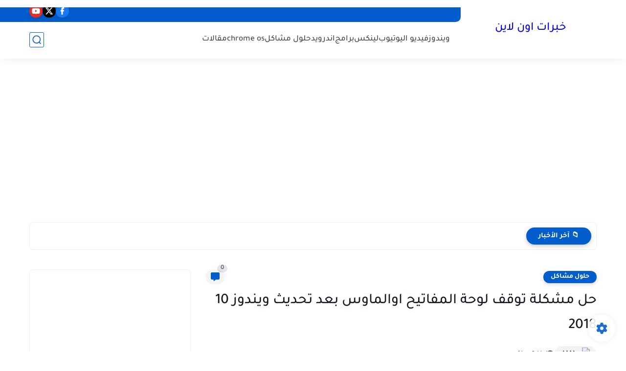

--- FILE ---
content_type: text/html; charset=utf-8
request_url: https://www.google.com/recaptcha/api2/aframe
body_size: 267
content:
<!DOCTYPE HTML><html><head><meta http-equiv="content-type" content="text/html; charset=UTF-8"></head><body><script nonce="dhChOzqxE8NtiHQTSFwa9g">/** Anti-fraud and anti-abuse applications only. See google.com/recaptcha */ try{var clients={'sodar':'https://pagead2.googlesyndication.com/pagead/sodar?'};window.addEventListener("message",function(a){try{if(a.source===window.parent){var b=JSON.parse(a.data);var c=clients[b['id']];if(c){var d=document.createElement('img');d.src=c+b['params']+'&rc='+(localStorage.getItem("rc::a")?sessionStorage.getItem("rc::b"):"");window.document.body.appendChild(d);sessionStorage.setItem("rc::e",parseInt(sessionStorage.getItem("rc::e")||0)+1);localStorage.setItem("rc::h",'1768446031662');}}}catch(b){}});window.parent.postMessage("_grecaptcha_ready", "*");}catch(b){}</script></body></html>

--- FILE ---
content_type: text/plain
request_url: https://www.google-analytics.com/j/collect?v=1&_v=j102&a=700388187&t=pageview&_s=1&dl=https%3A%2F%2Fwww.5pratonlin.com%2F2018%2F06%2F10-2018_26.html&ul=en-us%40posix&dt=%D8%AD%D9%84%20%D9%85%D8%B4%D9%83%D9%84%D8%A9%20%D8%AA%D9%88%D9%82%D9%81%20%D9%84%D9%88%D8%AD%D8%A9%20%D8%A7%D9%84%D9%85%D9%81%D8%A7%D8%AA%D9%8A%D8%AD%20%D8%A7%D9%88%D8%A7%D9%84%D9%85%D8%A7%D9%88%D8%B3%20%D8%A8%D8%B9%D8%AF%20%D8%AA%D8%AD%D8%AF%D9%8A%D8%AB%20%D9%88%D9%8A%D9%86%D8%AF%D9%88%D8%B2%2010%202018&sr=1280x720&vp=1280x720&_u=IEBAAEABAAAAACAAI~&jid=1771416760&gjid=454234294&cid=277251941.1768446031&tid=UA-96848303-1&_gid=346393428.1768446031&_r=1&_slc=1&z=1147210988
body_size: -451
content:
2,cG-DNDFXEDCYT